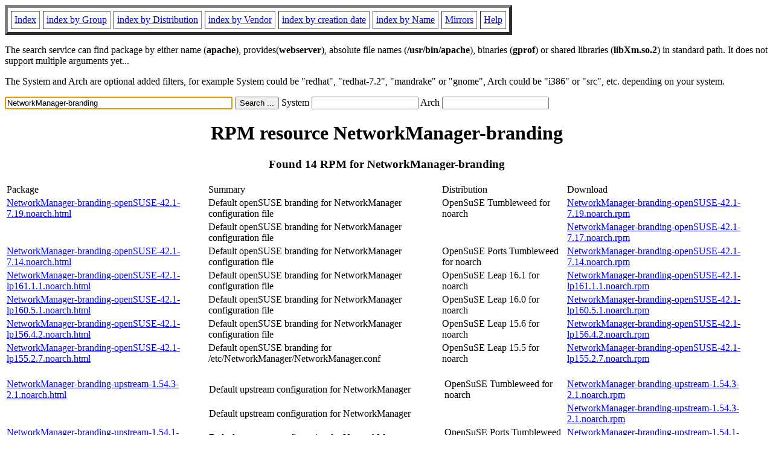

--- FILE ---
content_type: text/html; charset=UTF-8
request_url: http://www.rpmfind.net/linux/rpm2html/search.php?query=NetworkManager-branding
body_size: 8652
content:
<!DOCTYPE HTML PUBLIC "-//W3C//DTD HTML 4.0 Transitional//EN">
<html>
<head>
<title>RPM resource NetworkManager-branding</title><meta name="GENERATOR" content="rpm2html 1.6">
</head>
<body bgcolor="#ffffff" text="#000000" onLoad="document.forms[0].query.focus()">
<table border=5 cellspacing=5 cellpadding=5>
<tbody>
<tr>
<td><a href="/linux/RPM/index.html">Index</a></td>
<td><a href="/linux/RPM/Groups.html">index by Group</a></td>
<td><a href="/linux/RPM/Distribs.html">index by Distribution</a></td>
<td><a href="/linux/RPM/Vendors.html">index by Vendor</a></td>
<td><a href="/linux/RPM/ByDate.html">index by creation date</a></td>
<td><a href="/linux/RPM/ByName.html">index by Name</a></td>
<td><a href="/linux/rpm2html/mirrors.html">Mirrors</a></td>
<td><a href="/linux/rpm2html/help.html">Help</a></td>
</tr>
</tbody></table>
<p> The search service can find package by either name (<b>apache</b>),
provides(<b>webserver</b>), absolute file names (<b>/usr/bin/apache</b>),
binaries (<b>gprof</b>) or shared libraries (<b>libXm.so.2</b>) in
standard path. It does not support multiple arguments yet...
<p> The System and Arch are optional added filters, for example
System could be "redhat", "redhat-7.2", "mandrake" or "gnome", 
Arch could be "i386" or "src", etc. depending on your system.
<p>
<form action="/linux/rpm2html/search.php?query=NetworkManager-branding"
      enctype="application/x-www-form-urlencoded" method="GET">
  <input name="query" type="TEXT" size="45" value="NetworkManager-branding">
  <input name=submit type=submit value="Search ...">
  System <input name="system" type="TEXT" size="20" value="">
  Arch <input name="arch" type="TEXT" size="20" value="">
</form>
<h1 align='center'>RPM resource NetworkManager-branding</h1><h3 align='center'> Found 14 RPM for NetworkManager-branding
</h3><table><tbody>
<tr><td>Package</td><td>Summary</td><td>Distribution</td><td>Download</td></tr>
<tr bgcolor=''><td><a href='/linux/RPM/opensuse/tumbleweed/noarch/NetworkManager-branding-openSUSE-42.1-7.19.noarch.html'>NetworkManager-branding-openSUSE-42.1-7.19.noarch.html</a></td><td>Default openSUSE branding for NetworkManager configuration file</td><td>OpenSuSE Tumbleweed for noarch</td><td><a href='/linux/opensuse/tumbleweed/repo/oss/noarch/NetworkManager-branding-openSUSE-42.1-7.19.noarch.rpm'>NetworkManager-branding-openSUSE-42.1-7.19.noarch.rpm</a></td></tr><tr bgcolor=''><td></td><td>Default openSUSE branding for NetworkManager configuration file</td><td></td><td><a href='/linux/opensuse/ports/i586/tumbleweed/repo/oss/noarch/NetworkManager-branding-openSUSE-42.1-7.17.noarch.rpm'>NetworkManager-branding-openSUSE-42.1-7.17.noarch.rpm</a></td></tr><tr bgcolor=''><td><a href='/linux/RPM/opensuse/ports/tumbleweed/noarch/NetworkManager-branding-openSUSE-42.1-7.14.noarch.html'>NetworkManager-branding-openSUSE-42.1-7.14.noarch.html</a></td><td>Default openSUSE branding for NetworkManager configuration file</td><td>OpenSuSE Ports Tumbleweed for noarch</td><td><a href='/linux/opensuse/ports/zsystems/tumbleweed/repo/oss/noarch/NetworkManager-branding-openSUSE-42.1-7.14.noarch.rpm'>NetworkManager-branding-openSUSE-42.1-7.14.noarch.rpm</a></td></tr><tr bgcolor=''><td><a href='/linux/RPM/opensuse/16.1/noarch/NetworkManager-branding-openSUSE-42.1-lp161.1.1.noarch.html'>NetworkManager-branding-openSUSE-42.1-lp161.1.1.noarch.html</a></td><td>Default openSUSE branding for NetworkManager configuration file</td><td>OpenSuSE Leap 16.1 for noarch</td><td><a href='/linux/opensuse/distribution/leap/16.1/repo/oss/noarch/NetworkManager-branding-openSUSE-42.1-lp161.1.1.noarch.rpm'>NetworkManager-branding-openSUSE-42.1-lp161.1.1.noarch.rpm</a></td></tr><tr bgcolor=''><td><a href='/linux/RPM/opensuse/16.0/noarch/NetworkManager-branding-openSUSE-42.1-lp160.5.1.noarch.html'>NetworkManager-branding-openSUSE-42.1-lp160.5.1.noarch.html</a></td><td>Default openSUSE branding for NetworkManager configuration file</td><td>OpenSuSE Leap 16.0 for noarch</td><td><a href='/linux/opensuse/distribution/leap/16.0/repo/oss/noarch/NetworkManager-branding-openSUSE-42.1-lp160.5.1.noarch.rpm'>NetworkManager-branding-openSUSE-42.1-lp160.5.1.noarch.rpm</a></td></tr><tr bgcolor=''><td><a href='/linux/RPM/opensuse/15.6/noarch/NetworkManager-branding-openSUSE-42.1-lp156.4.2.noarch.html'>NetworkManager-branding-openSUSE-42.1-lp156.4.2.noarch.html</a></td><td>Default openSUSE branding for NetworkManager configuration file</td><td>OpenSuSE Leap 15.6 for noarch</td><td><a href='/linux/opensuse/distribution/leap/15.6/repo/oss/noarch/NetworkManager-branding-openSUSE-42.1-lp156.4.2.noarch.rpm'>NetworkManager-branding-openSUSE-42.1-lp156.4.2.noarch.rpm</a></td></tr><tr bgcolor=''><td><a href='/linux/RPM/opensuse/15.5/noarch/NetworkManager-branding-openSUSE-42.1-lp155.2.7.noarch.html'>NetworkManager-branding-openSUSE-42.1-lp155.2.7.noarch.html</a></td><td>Default openSUSE branding for /etc/NetworkManager/NetworkManager.conf</td><td>OpenSuSE Leap 15.5 for noarch</td><td><a href='/linux/opensuse/distribution/leap/15.5/repo/oss/noarch/NetworkManager-branding-openSUSE-42.1-lp155.2.7.noarch.rpm'>NetworkManager-branding-openSUSE-42.1-lp155.2.7.noarch.rpm</a></td></tr></tbody></table> <br> <table><tbody><tr bgcolor=''><td><a href='/linux/RPM/opensuse/tumbleweed/noarch/NetworkManager-branding-upstream-1.54.3-2.1.noarch.html'>NetworkManager-branding-upstream-1.54.3-2.1.noarch.html</a></td><td>Default upstream configuration for NetworkManager</td><td>OpenSuSE Tumbleweed for noarch</td><td><a href='/linux/opensuse/tumbleweed/repo/oss/noarch/NetworkManager-branding-upstream-1.54.3-2.1.noarch.rpm'>NetworkManager-branding-upstream-1.54.3-2.1.noarch.rpm</a></td></tr><tr bgcolor=''><td></td><td>Default upstream configuration for NetworkManager</td><td></td><td><a href='/linux/opensuse/ports/i586/tumbleweed/repo/oss/noarch/NetworkManager-branding-upstream-1.54.3-2.1.noarch.rpm'>NetworkManager-branding-upstream-1.54.3-2.1.noarch.rpm</a></td></tr><tr bgcolor=''><td><a href='/linux/RPM/opensuse/ports/tumbleweed/noarch/NetworkManager-branding-upstream-1.54.1-3.1.noarch.html'>NetworkManager-branding-upstream-1.54.1-3.1.noarch.html</a></td><td>Default upstream configuration for NetworkManager</td><td>OpenSuSE Ports Tumbleweed for noarch</td><td><a href='/linux/opensuse/ports/zsystems/tumbleweed/repo/oss/noarch/NetworkManager-branding-upstream-1.54.1-3.1.noarch.rpm'>NetworkManager-branding-upstream-1.54.1-3.1.noarch.rpm</a></td></tr><tr bgcolor=''><td><a href='/linux/RPM/opensuse/16.1/noarch/NetworkManager-branding-upstream-1.52.0-160000.3.6.noarch.html'>NetworkManager-branding-upstream-1.52.0-160000.3.6.noarch.html</a></td><td>Default upstream configuration for NetworkManager</td><td>OpenSuSE Leap 16.1 for noarch</td><td><a href='/linux/opensuse/distribution/leap/16.1/repo/oss/noarch/NetworkManager-branding-upstream-1.52.0-160000.3.6.noarch.rpm'>NetworkManager-branding-upstream-1.52.0-160000.3.6.noarch.rpm</a></td></tr><tr bgcolor=''><td><a href='/linux/RPM/opensuse/16.0/noarch/NetworkManager-branding-upstream-1.52.0-160000.2.2.noarch.html'>NetworkManager-branding-upstream-1.52.0-160000.2.2.noarch.html</a></td><td>Default upstream configuration for NetworkManager</td><td>OpenSuSE Leap 16.0 for noarch</td><td><a href='/linux/opensuse/distribution/leap/16.0/repo/oss/noarch/NetworkManager-branding-upstream-1.52.0-160000.2.2.noarch.rpm'>NetworkManager-branding-upstream-1.52.0-160000.2.2.noarch.rpm</a></td></tr><tr bgcolor=''><td><a href='/linux/RPM/opensuse/15.6/noarch/NetworkManager-branding-upstream-1.44.2-150600.1.7.noarch.html'>NetworkManager-branding-upstream-1.44.2-150600.1.7.noarch.html</a></td><td>Default upstream configuration for NetworkManager</td><td>OpenSuSE Leap 15.6 for noarch</td><td><a href='/linux/opensuse/distribution/leap/15.6/repo/oss/noarch/NetworkManager-branding-upstream-1.44.2-150600.1.7.noarch.rpm'>NetworkManager-branding-upstream-1.44.2-150600.1.7.noarch.rpm</a></td></tr><tr bgcolor=''><td><a href='/linux/RPM/opensuse/15.5/noarch/NetworkManager-branding-upstream-1.38.6-150500.1.2.noarch.html'>NetworkManager-branding-upstream-1.38.6-150500.1.2.noarch.html</a></td><td>Default upstream configuration for /etc/NetworkManager/NetworkManager.conf</td><td>OpenSuSE Leap 15.5 for noarch</td><td><a href='/linux/opensuse/distribution/leap/15.5/repo/oss/noarch/NetworkManager-branding-upstream-1.38.6-150500.1.2.noarch.rpm'>NetworkManager-branding-upstream-1.38.6-150500.1.2.noarch.rpm</a></td></tr></tbody></table>
<hr>
<p>Generated by <a href="/linux/rpm2html/">rpm2html 1.6</a>
<p><a href="mailto:fabrice@bellet.info">Fabrice Bellet</a>

</body>
</html>

